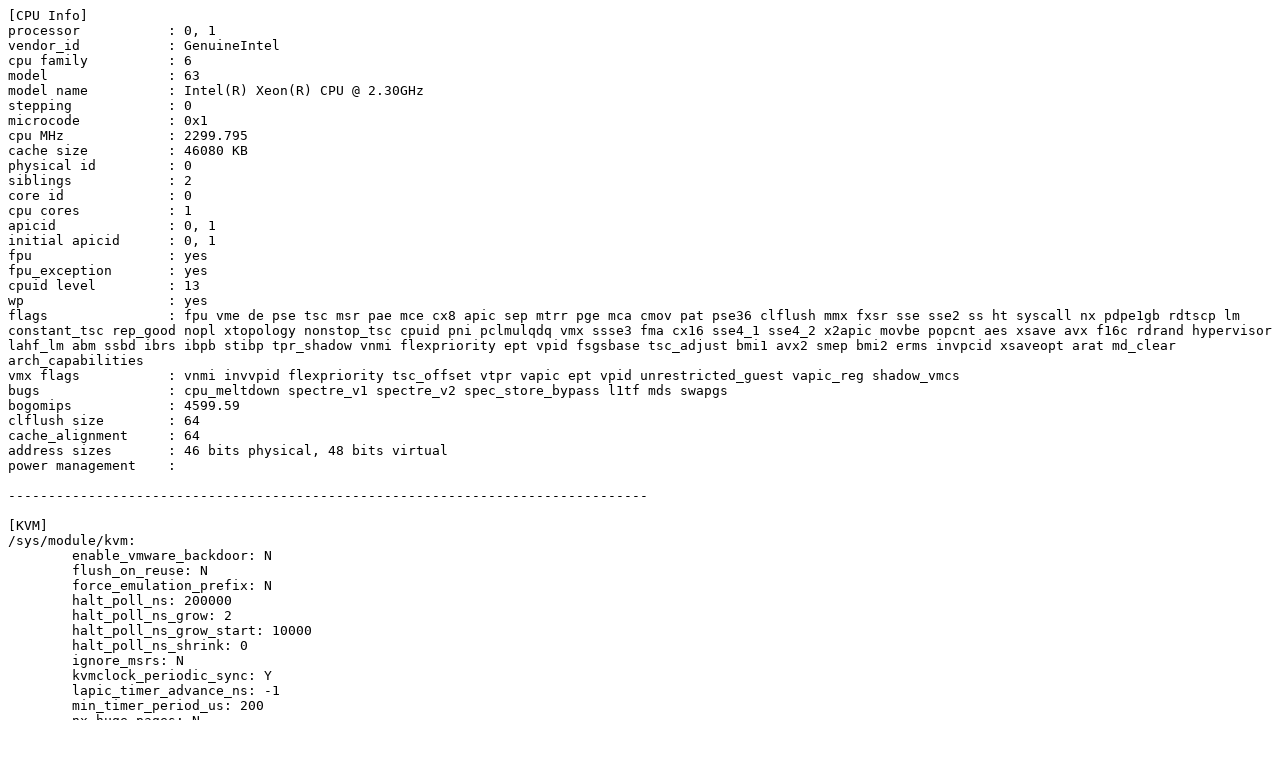

--- FILE ---
content_type: text/plain; charset=utf-8
request_url: https://syzkaller.appspot.com/text?tag=MachineInfo&x=31865830c9f5433f
body_size: 1077
content:
[CPU Info]
processor           : 0, 1
vendor_id           : GenuineIntel
cpu family          : 6
model               : 63
model name          : Intel(R) Xeon(R) CPU @ 2.30GHz
stepping            : 0
microcode           : 0x1
cpu MHz             : 2299.795
cache size          : 46080 KB
physical id         : 0
siblings            : 2
core id             : 0
cpu cores           : 1
apicid              : 0, 1
initial apicid      : 0, 1
fpu                 : yes
fpu_exception       : yes
cpuid level         : 13
wp                  : yes
flags               : fpu vme de pse tsc msr pae mce cx8 apic sep mtrr pge mca cmov pat pse36 clflush mmx fxsr sse sse2 ss ht syscall nx pdpe1gb rdtscp lm constant_tsc rep_good nopl xtopology nonstop_tsc cpuid pni pclmulqdq vmx ssse3 fma cx16 sse4_1 sse4_2 x2apic movbe popcnt aes xsave avx f16c rdrand hypervisor lahf_lm abm ssbd ibrs ibpb stibp tpr_shadow vnmi flexpriority ept vpid fsgsbase tsc_adjust bmi1 avx2 smep bmi2 erms invpcid xsaveopt arat md_clear arch_capabilities
vmx flags           : vnmi invvpid flexpriority tsc_offset vtpr vapic ept vpid unrestricted_guest vapic_reg shadow_vmcs
bugs                : cpu_meltdown spectre_v1 spectre_v2 spec_store_bypass l1tf mds swapgs
bogomips            : 4599.59
clflush size        : 64
cache_alignment     : 64
address sizes       : 46 bits physical, 48 bits virtual
power management    : 

--------------------------------------------------------------------------------

[KVM]
/sys/module/kvm:
	enable_vmware_backdoor: N
	flush_on_reuse: N
	force_emulation_prefix: N
	halt_poll_ns: 200000
	halt_poll_ns_grow: 2
	halt_poll_ns_grow_start: 10000
	halt_poll_ns_shrink: 0
	ignore_msrs: N
	kvmclock_periodic_sync: Y
	lapic_timer_advance_ns: -1
	min_timer_period_us: 200
	nx_huge_pages: N
	nx_huge_pages_recovery_ratio: 60
	pi_inject_timer: 0
	report_ignored_msrs: Y
	tdp_mmu: N
	tsc_tolerance_ppm: 250
	vector_hashing: Y

/sys/module/kvm_amd:
	avic: 0
	dump_invalid_vmcb: N
	nested: 1
	npt: 1
	nrips: 1
	pause_filter_count: 3000
	pause_filter_count_grow: 2
	pause_filter_count_max: 65535
	pause_filter_count_shrink: 0
	pause_filter_thresh: 128
	sev: 0
	sev_es: 0
	vgif: 1
	vls: 1

/sys/module/kvm_intel:
	allow_smaller_maxphyaddr: N
	dump_invalid_vmcs: N
	emulate_invalid_guest_state: Y
	enable_apicv: N
	enable_shadow_vmcs: Y
	ept: Y
	eptad: N
	fasteoi: Y
	flexpriority: Y
	nested: Y
	nested_early_check: N
	ple_gap: 0
	ple_window: 0
	ple_window_grow: 0
	ple_window_max: 0
	ple_window_shrink: 0
	pml: N
	preemption_timer: N
	pt_mode: 0
	unrestricted_guest: Y
	vmentry_l1d_flush: not required
	vnmi: Y
	vpid: Y


--------------------------------------------------------------------------------

